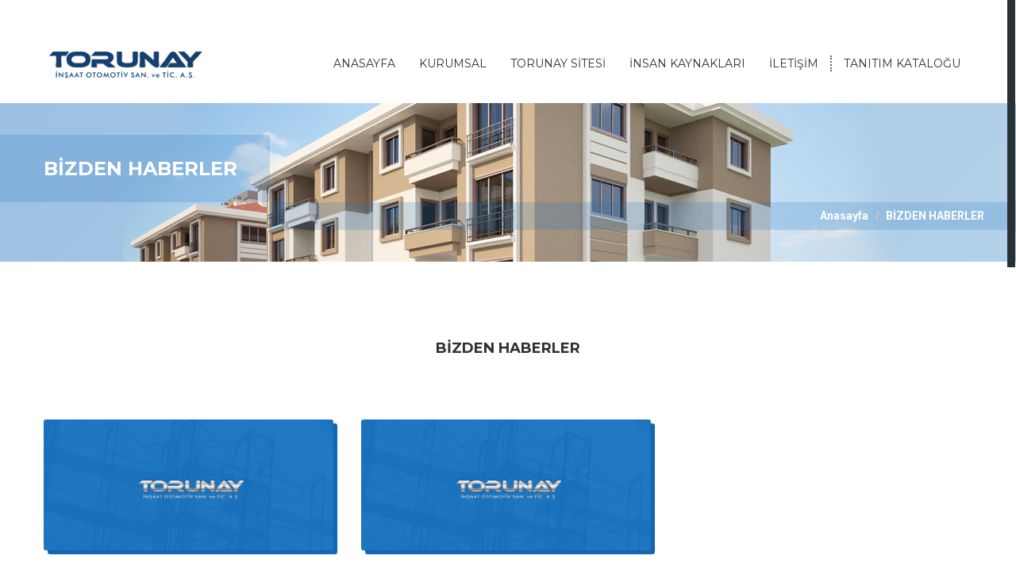

--- FILE ---
content_type: text/html
request_url: http://www.torunay.com/digerleri.asp?q=336
body_size: 15775
content:


<!DOCTYPE html>
<html lang="en">
<head>
	<meta http-equiv="Content-Type" content="text/html; charset=windows-1254" />
	<meta http-equiv="Content-Type" content="text/html; charset=iso-8859-9" />
	<meta http-equiv="Content-Language" content="tr" />

	<!-- Bu html dosyası torunayinsaat.com için Serbay Interactive Reklam Ajansı tarafından yazılmıştır. -->
	<!-- Özkan Gözütok / 29.05.2015 -->

	<!-- Web sitesi yazılım ve alt yapı çalışmaları. -->
	<!-- Özkan Gözütok -->

	<title>BİZDEN HABERLER - Torunay İnşaat</title>
	<meta name="description" content="BİZDEN HABERLER - Torunay İnşaat">
	<meta name="keywords" content="Torunay İnşaat">
	
	<meta name="copyright" content="Copyright 2015 TORUNAY İNŞAAT" />
	<meta name="date-creation-yyyy" content="2015" />
	<meta name="robots" content="index,follow" />
	<meta name="rating" content="General" />
	<meta name="expires" content="no" />
	<meta name="language" content="turkish, TR" />
	<meta name="distribution" content="Global" />
	<meta name="googlebot" content="NOODP" />
	<meta name="revisit-after" content="15 Day" />
	<meta property="og:title" content="BİZDEN HABERLER - Torunay İnşaat" />
	<meta property="og:description" content="BİZDEN HABERLER - Torunay İnşaat" />
    <meta property="og:url" content="http://www.torunay.com/digerleri.asp&q=336"/>
	<meta property="og:image" content="http://www.torunay.com/images/y1.png" />
	<meta property="og:type" content="article" />
	<meta property="og:site_name" content="TORUNAY İNŞAAT" />
	<meta property="og:locale" content="tr_TR" />
	<meta http-equiv="pragma" content="no-cache" />
	
	<!-- analytics-->
	<script>
  (function(i,s,o,g,r,a,m){i['GoogleAnalyticsObject']=r;i[r]=i[r]||function(){
  (i[r].q=i[r].q||[]).push(arguments)},i[r].l=1*new Date();a=s.createElement(o),
  m=s.getElementsByTagName(o)[0];a.async=1;a.src=g;m.parentNode.insertBefore(a,m)
  })(window,document,'script','//www.google-analytics.com/analytics.js','ga');

  ga('create', 'UA-20172291-36', 'auto');
  ga('send', 'pageview');

</script>
	<!-- analytics-->
	
	<!--					Serbay Interactive, http://www.serbay.net, © Copyright 2015						-->
	
	<link rel="manifest" href="http://www.torunay.com/favicon.ico">

	<link rel="stylesheet" href="http://www.torunay.com/css/bootstrap.min.css">
	<link rel="stylesheet" href="http://www.torunay.com/css/bootstrap-theme.min.css">
	<link rel="stylesheet" href="http://www.torunay.com/css/font-awesome.min.css">
	<link rel="stylesheet" href="http://www.torunay.com/vendors/owl.carousel/css/owl.carousel.css">    

	<link rel="stylesheet" type="text/css" href="http://www.torunay.com/vendors/lightbox/css/lightbox.css" media="screen" />
	<link rel="stylesheet" type="text/css" href="http://www.torunay.com/vendors/flexslider/flexslider.css" media="screen" />

	<link href='http://fonts.googleapis.com/css?family=Montserrat:400,700&subset=latin,latin-ext' rel='stylesheet' type='text/css'>
	<link href='http://fonts.googleapis.com/css?family=Lato:100,300,400,700,900,100italic,300italic,400italic,700italic,900italic|Roboto:400,100,100italic,300,300italic,400italic,500,500italic,700,700italic,900,900italic&subset=latin,latin-ext' rel='stylesheet' type='text/css'>

	<link rel="stylesheet" href="http://www.torunay.com/css/style.css">
	<link rel="stylesheet" href="http://www.torunay.com/css/responsive.css">

	<!--[if lt IE 9]>
	<script src="http://www.torunay.com/js/html5shiv.min.js"></script>
	<script src="http://www.torunay.com/js/respond.min.js"></script>
	<![endif]-->
	
	<script src="http://www.torunay.com/colorbox/js/jquery-1.9.1.js"></script>
	<link href="http://www.torunay.com/colorbox/colorbox.css" rel="stylesheet" type="text/css" />
	<script src="http://www.torunay.com/colorbox/js/jquery.colorbox.js"></script>
	<script type="text/javascript">
	$(function(){
		$("a.colorbox").colorbox({rel:'group1',width:"90%",height:"90%"});	
	});//function
	</script>
</head>
<body>
    <header class="row home2" style="z-index:999999;">
        <div class="bottomRow row m0">
            <div class="container">
                <div class="row">
                    <nav class="navbar navbar-default navbar-static-top m0">
                        <div class="container-fluid">
                            <div class="navbar-header">
                                <button type="button" class="navbar-toggle collapsed" data-toggle="collapse" data-target="#mainNav">
                                    <i class="fa fa-bars"></i>Menü
                                </button>
                                <a href="http://www.torunay.com" class="navbar-brand" title="Torunay İnşaat">
                                    <img src="http://www.torunay.com/images/logo.png" alt="Torunay İnşaat">
                                </a>
                            </div>
                            <div class="collapse navbar-collapse" id="mainNav">
                                <ul class="nav navbar-nav navbar-right m0">
                                    <li class="dropdown">
                                        <a href="http://www.torunay.com" title="Anasayfa">ANASAYFA</a>
                                    </li>
                                    <li class="dropdown">
                                        <a href="#" class="dropdown-toggle" data-toggle="dropdown" role="button" aria-expanded="false" title="Kurumsal">KURUMSAL</a>
                                        <ul class="dropdown-menu" role="menu">
											
												<li><a href="http://www.torunay.com/detay.asp?id=1980&m=1" title="HAKKIMIZDA">HAKKIMIZDA</a></li>
											
												<li><a href="http://www.torunay.com/detay.asp?id=1993&m=1" title="MİSYON & VİZYONUMUZ">MİSYON & VİZYONUMUZ</a></li>
											
                                        </ul>
                                    </li>
                                    <li class="dropdown">
                                        <a href="#" class="dropdown-toggle" data-toggle="dropdown" role="button" aria-expanded="false" title="Torunay Sitesi">TORUNAY SİTESİ</a>
                                        <ul class="dropdown-menu" role="menu">
											
												<li><a href="http://www.torunay.com/detay.asp?id=2000&m=2" title="PROJE HAKKINDA">PROJE HAKKINDA</a></li>
											
												<li><a href="http://www.torunay.com/detay.asp?id=2006&m=2" title="TEKNİK ÖZELLİKLERİ">TEKNİK ÖZELLİKLERİ</a></li>
											
												<li><a href="http://www.torunay.com/detay.asp?id=2001&m=2" title="KAT KROKİSİ">KAT KROKİSİ</a></li>
											
												<li><a href="http://www.torunay.com/detay.asp?id=2002&m=2" title="FOTO GALERİ">FOTO GALERİ</a></li>
											
												<li><a href="http://www.torunay.com/detay.asp?id=2003&m=2" title="HABERLER">HABERLER</a></li>
											
										</ul>
                                    </li>
                                    <li class="dropdown">
                                        <a href="#" class="dropdown-toggle" data-toggle="dropdown" role="button" aria-expanded="false" >İNSAN KAYNAKLARI</a>
                                        <ul class="dropdown-menu" role="menu">
											
												<li><a href="http://www.torunay.com/detay.asp?id=1997&m=3" title="BAŞVURU">BAŞVURU</a></li>
											
												<li><a href="http://www.torunay.com/detay.asp?id=1999&m=3" title="İNSAN KAYNAKLARI SÜRECİ">İNSAN KAYNAKLARI SÜRECİ</a></li>
											
                                        </ul>
                                    </li>
                                    <li class="dropdown"><a href="http://www.torunay.com/iletisim.asp" title="İletişim">İLETİŞİM</a></li>
									<li><a href="http://www.torunay.com/katalog" title="Tanıtım Kataloğu" target="_blank">TANITIM KATALOĞU</a></li>
                                </ul> 
                            </div>
                        </div>
                    </nav>
                </div>
            </div>
        </div>        
    </header>
    <section id="pageCover" class="row">
        <div class="container">
            <div class="row">
                <h3>BİZDEN HABERLER</h3>
                <div class="pageDirection row m0">
                    <ol class="breadcrumb fright m0">
                        <li><a href="http://www.torunay.com" title="Anasayfa">Anasayfa</a></li>
                        <li class="active">BİZDEN HABERLER</li>
                    </ol>
                </div>
            </div>
        </div>
    </section>
    
    <section id="blogs" class="row contentRowPad">
        <div class="container">            
            <div class="row sectionTitle">
                <h4>BİZDEN HABERLER</h4>
            </div>
            <div class="row" id="servicesBlocks">
				
				<article class="col-sm-4 blog">
				<div class="row m0">
					<div class="post_thumbnail_row row m0">
						<a href="http://www.torunay.com/detay.asp?id=2004&m=" title="Torunay Sitesi">
							<img src="http://www.torunay.com/images/y3.png" alt="Torunay Sitesi" class="post_thumbnail">
							<div class="post_thumbnail_bg"></div>
						</a>
					</div>
					<h5 class="blog_title"><a href="http://www.torunay.com/detay.asp?id=2004&m=" title="Torunay Sitesi">Torunay Sitesi</a></h5>
					<p style="height:90px;">Torunay Sitesi</p>
				</div>
				</article>
				
				<article class="col-sm-4 blog">
				<div class="row m0">
					<div class="post_thumbnail_row row m0">
						<a href="http://www.torunay.com/detay.asp?id=2005&m=" title="Torunay Sitesi">
							<img src="http://www.torunay.com/images/y3.png" alt="Torunay Sitesi" class="post_thumbnail">
							<div class="post_thumbnail_bg"></div>
						</a>
					</div>
					<h5 class="blog_title"><a href="http://www.torunay.com/detay.asp?id=2005&m=" title="Torunay Sitesi">Torunay Sitesi</a></h5>
					<p style="height:90px;">Torunay Sitesi</p>
				</div>
				</article>
				
			</div>
		</div>
	</section>

<section id="topFooter" class="row contentRowPad topFooter2">
        <div class="container">
            <div class="row footer_widgetRow">
                <div class="col-sm-3 footer_widget">
                    <div class="row m0">
                        <h4 class="widgetHeading"><img src="images/logo-g.png" alt="Torunay İnşaat"></h4>
                        <p>
							Geniş daireleri, özel konumu, fiyatı ve sunduğu imkanlarıyla yapı teknolojisinin en kaliteli ayrıntılarının buluştuğu ‘TORUNAY SİTESİ’ size her alanda kazandıracak bir projedir.
						</p>
                    </div>
                </div>
                <div class="col-sm-3 footer_widget">
                    <div class="row m0">
                        <h4 class="widgetHeading"><span></span> İletişim Bilgilerimiz</h4>
                        <address>
							Cedidiye Mh. Celal Kasapoğlu Cd.No:27/A<br>DÜZCE<br>
							Tel: 0380 523 70 01  - Fax: 0380 523 70 05<br>info@torunayinsaat.com
                        </address>
                    </div>
                </div>
                <div class="col-sm-3 footer_widget">
                    <div class="row m0">
                        <h4 class="widgetHeading"><span></span> Menü</h4>
                        <ul class="list-unstyled list-menu">
                            <li><a href="http://www.torunay.com" title="Anasayfa">Anasayfa</a></li>
                            <li><a href="http://www.torunay.com/digerleri.asp?q=51&m=1" title="Kurumsal">Kurumsal</a></li>
                            <li><a href="http://www.torunay.com/digerleri.asp?q=338&m=2" title="Torunay Sitesi">Torunay Sitesi</a></li>
                            <li><a href="http://www.torunay.com/digerleri.asp?q=342&m=3" title="İnsan Kaynakları">İnsan Kaynakları</a></li>
							<li><a href="http://www.torunay.com/katalog" title="Tanıtım Kataloğu" target="_blank">Tanıtım Kataloğu</a></li>
                            <li><a href="http://www.torunay.com/iletisim.asp" title="İletişim">İletişim</a></li>
                        </ul>
                    </div>
                </div>
                <div class="col-sm-3 footer_widget">
                    <div class="row m0">
                        <h4 class="widgetHeading"><span></span> Siteden Görüntüler</h4>
                        <ul class="nav nav-pills">
							
								<li><a href="http://www.torunay.com/resim/upload/54ek.jpg" title="Torunay Sitesi" class="colorbox"><img src="http://www.torunay.com/resim/upload/54ek.jpg" alt="Torunay Sitesi"></a></li>
							
								<li><a href="http://www.torunay.com/resim/upload/55fk.jpg" title="Torunay Sitesi" class="colorbox"><img src="http://www.torunay.com/resim/upload/55fk.jpg" alt="Torunay Sitesi"></a></li>
							
								<li><a href="http://www.torunay.com/resim/upload/55ak.jpg" title="Torunay Sitesi" class="colorbox"><img src="http://www.torunay.com/resim/upload/55ak.jpg" alt="Torunay Sitesi"></a></li>
							
								<li><a href="http://www.torunay.com/resim/upload/54fk.jpg" title="Torunay Sitesi" class="colorbox"><img src="http://www.torunay.com/resim/upload/54fk.jpg" alt="Torunay Sitesi"></a></li>
							
								<li><a href="http://www.torunay.com/resim/upload/55ck.jpg" title="Torunay Sitesi" class="colorbox"><img src="http://www.torunay.com/resim/upload/55ck.jpg" alt="Torunay Sitesi"></a></li>
							
								<li><a href="http://www.torunay.com/resim/upload/55ek.jpg" title="Torunay Sitesi" class="colorbox"><img src="http://www.torunay.com/resim/upload/55ek.jpg" alt="Torunay Sitesi"></a></li>
							
								<li><a href="http://www.torunay.com/resim/upload/54ak.png" title="Torunay Sitesi" class="colorbox"><img src="http://www.torunay.com/resim/upload/54ak.png" alt="Torunay Sitesi"></a></li>
							
								<li><a href="http://www.torunay.com/resim/upload/55dk.jpg" title="Torunay Sitesi" class="colorbox"><img src="http://www.torunay.com/resim/upload/55dk.jpg" alt="Torunay Sitesi"></a></li>
							
                        </ul>
                    </div>
                </div>
            </div>
        </div>
    </section>
    
    <footer class="row">
        <div class="container">
            <div class="row">
                <ul class="list-inlin">
                    <li><a href="http://www.facebook.com" title="Facebook" target="_blank"><i class="fa fa-facebook"></i></a></li>
                    <li><a href="http://www.twitter.com" title="Twitter" target="_blank"><i class="fa fa-twitter"></i></a></li>
                    <li><a href="http://www.google.com" title="Google+" target="_blank"><i class="fa fa-google-plus"></i></a></li>
                </ul>
                <p>2015 Torunay İnşaat. Reklam Ajansı : <a href="http://www.serbay.net" title="Serbay Interactive" target="_blank">Serbay Interactive</a></p>
            </div>
        </div>
    </footer>
   
    <script src="https://maps.googleapis.com/maps/api/js"></script>
    <script src="http://www.torunay.com/js/bootstrap.min.js"></script>
    <script src="http://www.torunay.com/vendors/nicescroll/jquery.nicescroll.js"></script>
    <script src="http://www.torunay.com/vendors/lightbox/js/lightbox.min.js"></script>
    <script src="http://www.torunay.com/vendors/waypoints/waypoints.min.js"></script>
    <script src="http://www.torunay.com/vendors/counterup/jquery.counterup.min.js"></script>
    <script src="http://www.torunay.com/vendors/owl.carousel/js/owl.carousel.min.js"></script>
    <script src="http://www.torunay.com/vendors/isotope/isotope-custom.js"></script>
    <script src="http://www.torunay.com/vendors/flexslider/jquery.flexslider-min.js"></script>
    <script src="http://www.torunay.com/js/architectura.js"></script>
	
	
</body>
</html>

--- FILE ---
content_type: text/css
request_url: http://www.torunay.com/css/style.css
body_size: 40891
content:
/* Bu css dosyasÄ± torunayinsaat.com iÃ§in Serbay Interactive Reklam AjansÄ± tarafÄ±ndan yazÄ±lmÄ±ÅŸtÄ±r. 
   Ã–zkan GÃ¶zÃ¼tok / 29.05.2015 
*/

.m0 {
  margin: 0;
}
.p0 {
  padding: 0;
}
@media (min-width: 1200px) {
  .container {
    width: 1200px;
  }
}
body {
  position: relative;
}
/*Floating*/
.fleft {
  float: left;
}
.fright {
  float: right;
}
/*Section Fix*/
section.row,
header.row,
footer.row {
  margin: 0;
  position: relative;
}
/*Ancore*/
a,
.btn,
button {
  outline: none;
  -webkit-transition: all 300ms ease-in-out 0s;
  transition: all 300ms ease-in-out 0s;
}
a:focus,
.btn:focus,
button:focus,
a:hover,
.btn:hover,
button:hover {
  outline: none;
  text-decoration: none;
  -webkit-transition: all 300ms ease-in-out 0s;
  transition: all 300ms ease-in-out 0s;
}
/*Section Padding*/
.contentRowPad {
  padding: 100px 0;
}
.contentRowPad.pb0 {
  padding-bottom: 0;
}
/*Section Title*/
.sectionTitle {
  color: #303030;
  text-align: center;
  max-width: 770px;
  margin: 0 auto 50px;
}
.sectionTitle h4 {
  margin-top: 0;
  margin-bottom: 15px;
  font-family: 'Montserrat', sans-serif;
  font-weight: bold;
  text-transform: uppercase;
}
.sectionTitle p {
  line-height: 24px;
  font-family: 'Lato', sans-serif;
  font-style: italic;
  margin: 0;
}
/*----------------------------------------------------------------*/
header .topRow {
  font-size: 12px;
  font-family: 'Montserrat', sans-serif;
  font-weight: 600;
  color: #676767;
  line-height: 50px;
  background: #303030;
}
header .topRow .fright .fleft + .fleft {
  margin-left: 25px;
}
header .searchFormRow {
  background: #303030;
  border-top: 1px solid #000000;
}
header .searchFormRow form .input-group .form-control {
  border-radius: 0;
  line-height: 80px;
  height: 80px;
  background: none;
  border-color: transparent;
  font-size: 30px;
  font-family: 'Lato', sans-serif;
  font-weight: 300;
  padding: 0 15px;
  color: #fff;
}
header .searchFormRow form .input-group .form-control:focus {
  -webkit-box-shadow: none;
  box-shadow: none;
  background: rgba(103, 103, 103, 0.2);
}
header .searchFormRow form .input-group .form-control:focus + .input-group-addon {
  background: rgba(103, 103, 103, 0.2);
}
header .searchFormRow form .input-group .form-control::-moz-placeholder,
header .searchFormRow form .input-group .form-control:-ms-input-placeholder,
header .searchFormRow form .input-group .form-control::-webkit-input-placeholder {
  color: #FFF;
  opacity: 1;
}
header .searchFormRow form .input-group .input-group-addon {
  border-radius: 0;
  border-color: transparent;
  background: none;
  font-size: 30px;
  padding: 0 15px;
  color: #fff;
  line-height: 80px;
  border: none;
}
header .bottomRow .navbar {
  border: none;
  background: none;
  -webkit-box-shadow: none;
  box-shadow: none;
}
header .bottomRow .navbar .navbar-header .navbar-brand {
  line-height: 100px;
  height: 100px;
  padding: 0 15px;
  display: block;
}
header .bottomRow .navbar .navbar-header .navbar-brand img {
  display: inline-block;
  max-width: 100%;
}
header .bottomRow .navbar #mainNav .nav li a {
  padding: 0 15px;
  line-height: 100px;
  text-transform: uppercase;
  font-family: 'Montserrat', sans-serif;
  font-weight: 500;
  color: #303030;
}
header .bottomRow .navbar #mainNav .nav li a:hover {
  background: none;
  -webkit-box-shadow: none;
  box-shadow: none;
  color: #1366b2;
}
header .bottomRow .navbar #mainNav .nav li a:focus {
  background: none;
  -webkit-box-shadow: none;
  box-shadow: none;
}
header .bottomRow .navbar #mainNav .nav li.active a {
  background: none;
  -webkit-box-shadow: none;
  box-shadow: none;
  color: #1366b2;
  position: relative;
}
header .bottomRow .navbar #mainNav .nav li.active a:after {
  width: 4px;
  height: 4px;
  content: '';
  background: #1366b2;
  display: block;
  position: absolute;
  top: 65px;
  left: -webkit-calc(50% - 2px);
  left: calc(50% - 2px);
  border-radius: 100%;
}
header .bottomRow .navbar #mainNav .nav li.open a {
  color: #1366b2;
}
header .bottomRow .navbar #mainNav .nav li.open a:after {
  display: none;
}
header .bottomRow .navbar #mainNav .nav li.dropdown a,
header .bottomRow .navbar #mainNav .nav li.open a {
  background: none;
  -webkit-box-shadow: none;
  box-shadow: none;
}
header .bottomRow .navbar #mainNav .nav li.dropdown .dropdown-menu,
header .bottomRow .navbar #mainNav .nav li.open .dropdown-menu {
  border-radius: 0;
}
header .bottomRow .navbar #mainNav .nav li.dropdown .dropdown-menu li + li,
header .bottomRow .navbar #mainNav .nav li.open .dropdown-menu li + li {
  border-top: 1px solid rgba(48, 48, 48, 0.1);
}
header .bottomRow .navbar #mainNav .nav li.dropdown .dropdown-menu li a,
header .bottomRow .navbar #mainNav .nav li.open .dropdown-menu li a {
  line-height: 40px;
  font-family: 'Roboto', sans-serif;
  font-weight: 300;
  color: #303030;
}
header .bottomRow .navbar #mainNav .nav li.dropdown .dropdown-menu li a:after,
header .bottomRow .navbar #mainNav .nav li.open .dropdown-menu li a:after {
  display: none;
}
header .bottomRow .navbar #mainNav .nav > li:last-child {
  padding: 40px 0;
}
header .bottomRow .navbar #mainNav .nav > li:last-child a {
  border-left: 2px dotted #676767;
  line-height: 20px;
}
header .bottomRow .navbar #mainNav .nav > li:last-child a:focus {
  color: #303030;
}
header .bottomRow .navbar #mainNav .nav > li:last-child a.open {
  color: #1366b2;
}
header.home2 {
  margin-top: 30px;
}
header.home2 .container {
  border-radius: 3px;
  background: #fff;
}
header.home2 .searchFormRow {
  position: absolute;
  padding: 0;
  border: none;
  width: 100%;
  background: none;
}
header.home2 .searchFormRow .container {
  background: #303030;
  padding: 0;
}
/*----------------------------------------------------------------*/
#topFooter {
  background: #303030;
  padding-bottom: 0;
}
#topFooter:after {
  content: '';
  width: 100%;
  position: absolute;
  bottom: 0;
  height: 60px;
  background: #2d2d2d;
  z-index: 0;
}
#topFooter.topFooter2 {
  padding-bottom: 30px;
}
#topFooter.topFooter2:after {
  display: none;
}
.footer_widgetRow {
  position: relative;
  z-index: 2;
}
.footer_widget {
  min-height: 188px;
  margin-bottom: 40px;
}
.footer_widget .widgetHeading {
  color: #fff;
  font-family: 'Montserrat', sans-serif;
  line-height: 28px;
  margin: 0 0 20px;
}
.footer_widget .widgetHeading img {
  margin-right: 15px;
}
.footer_widget .widgetHeading span {
  display: inline-block;
  width: 5px;
  height: 13px;
  margin-right: 10px;
  background: #1366b2;
}
.footer_widget p {
  color: #676767;
  font-family: 'Lato', sans-serif;
  font-weight: normal;
  line-height: 24px;
  margin: 0;
}
.footer_widget address {
  color: #676767;
  font-family: 'Lato', sans-serif;
  font-weight: normal;
  line-height: 30px;
}
.footer_widget .list-menu li a {
  color: #676767;
  font-family: 'Lato', sans-serif;
  font-weight: normal;
  line-height: 30px;
}
.footer_widget .list-menu li a:hover {
  color: #1366b2;
}
.footer_widget .nav {
  margin: 0 -5px;
}
.footer_widget .nav li {
  margin: 0 5px 10px;
}
.footer_widget .nav li a {
  padding: 0;
  width: 60px;
  height: 60px;
}
.footer_widget .nav li a img {
  width: 100%;
  border-radius: 3px;
}
.footer_widget .nav li a:hover {
  background: none;
}
.newsletterRow {
  background: url('../images/newsletterBg.jpg') no-repeat scroll center 0 #1366b2;
  padding: 35px 68px;
  border-radius: 3px;
  position: relative;
  z-index: 2;
}
.newsletterRow .form-inline .form-control {
  width: 700px;
  margin: 4px 30px 0;
  padding: 0 30px;
  line-height: 40px;
  height: 40px;
  background: rgba(48, 48, 48, 0.2);
  border: none;
  -webkit-box-shadow: none;
  box-shadow: none;
  font-family: 'Lato', sans-serif;
  font-style: italic;
  color: rgba(48, 48, 48, 0.7);
  border-radius: 3px;
  float: left;
}
.newsletterRow .form-inline .form-control::-moz-placeholder {
  color: rgba(48, 48, 48, 0.7);
  opacity: 1;
}
.newsletterRow .form-inline .form-control:-ms-input-placeholder {
  color: rgba(48, 48, 48, 0.7);
  opacity: 1;
}
.newsletterRow .form-inline .form-control::-webkit-input-placeholder {
  color: rgba(48, 48, 48, 0.7);
  opacity: 1;
}
.newsletterRow .form-inline button {
  padding: 0;
  background: none;
  border-radius: 3px;
  border: 2px solid  #000;
  line-height: 36px;
  text-transform: uppercase;
  font-family: 'Montserrat', sans-serif;
  font-weight: bold;
  color: #303030;
  padding: 0 22px;
  margin-top: 4px;
}
footer {
  background: #2d2d2d;
  padding: 50px 0 40px;
  text-align: center;
}
footer ul {
  margin: 0 0 15px;
  padding: 0;
}
footer ul li {
  display: inline-block;
  padding: 0 5px;
}
footer ul li a {
  width: 30px;
  line-height: 30px;
  border-radius: 10px;
  background: #282828;
  color: #1366b2;
  display: block;
}
footer ul li a:hover {
  color: #282828;
  background: #1366b2;
}
footer p {
  font-family: 'Lato', sans-serif;
  font-weight: bold;
  color: #676767;
  margin: 0;
}
/*----------------------------------------------------------------*/
#heroBox {
  height: 610px;
  background: url('../images/slide.jpg') no-repeat scroll center 0;
  text-align: center;
  color: #fff;
  padding-top: 220px;
  text-transform: uppercase;
}
#heroBox h5 {
  font-family: 'Montserrat', sans-serif;
  margin: 0;
}
#heroBox h2 {
  font-family: 'Montserrat', sans-serif;
  font-size: 48px;
  margin: 0;
  line-height: 70px;
}
#heroBox h4 {
  font-family: 'Lato', sans-serif;
  margin: 0;
  text-transform: none;
}
#heroBox a {
  display: inline-block;
  line-height: 40px;
  padding: 0 37px;
  background: #1366b2;
  color: #fff;
  border-radius: 3px;
  margin-top: 40px;
  font-family: 'Montserrat', sans-serif;
}
#heroBox.home2 {
  background: url('../images/home2hero.jpg') no-repeat scroll center 0;
  position: relative;
  top: -130px;
  margin-bottom: -320px;
  height: 910px;
}
/*----------------------------------------------------------------*/
#banner {
  text-transform: uppercase;
  padding: 55px 0;
  background: #1366b2;
}
#banner h4 {
  font-family: 'Montserrat', sans-serif;
  color: #303030;
  float: left;
  line-height: 39px;
  margin: 0;
}
#banner a {
  float: right;
  display: block;
  line-height: 35px;
  padding: 0 22px;
  border: 2px solid #303030;
  color: #303030;
  font-family: 'Montserrat', sans-serif;
  border-radius: 3px;
}
#banner2 {
  text-transform: uppercase;
  padding: 73px 0;
  background: #1366b2;
}
#banner2 h5 {
  font-family: 'Montserrat', sans-serif;
  color: #fff;
  line-height: 1.4;
  text-transform: uppercase;
  margin: 0;
}
#banner2 h4 {
  font-family: 'Montserrat', sans-serif;
  color: #fff;
  line-height: 1.4;
  margin: 0;
}
#banner2 a {
  float: right;
  display: block;
  line-height: 35px;
  padding: 0 22px;
  border: 2px solid #fff;
  color: #fff;
  font-family: 'Montserrat', sans-serif;
  border-radius: 3px;
}
/*----------------------------------------------------------------*/
#blogs.homeBlogArea {
  padding: 85px 0;
}
#blogs .blog {
  margin: 15px 0;
  cursor: crosshair;
}
#blogs .blog .blog_title {
  line-height: 1.5;
  font-family: 'Montserrat', sans-serif;
  text-transform: uppercase;
  margin: 30px 0 15px;
}
#blogs .blog .blog_title a {
  color: #303030;
  display: inline-block;
}
#blogs .blog .postMeta {
  font-family: 'Lato', sans-serif;
  font-style: italic;
  line-height: 1;
  margin: 20px 0;
  color: rgba(48, 48, 48, 0.5);
}
#blogs .blog .postMeta i {
  margin-right: 10px;
}
#blogs .blog .postMeta a {
  color: rgba(48, 48, 48, 0.5);
}
#blogs .blog .postMeta .fleft {
  margin-right: 40px;
}
#blogs .blog p {
  font-family: 'Lato', sans-serif;
  line-height: 24px;
  font-weight: 400;
  color: #303030;
}
#blogs .blog a.read_more {
  text-transform: uppercase;
  color: #1366b2;
  display: inline-block;
  line-height: 14px;
}
#blogs .blog a.read_more i {
  margin-right: 0;
  width: 0;
  overflow: hidden;
  float: left;
  -webkit-transition: all 300ms ease-in-out 0s;
  transition: all 300ms ease-in-out 0s;
}
#blogs .blog:hover .blog_title a {
  color: #1366b2;
}
#blogs .blog:hover a.read_more i {
  margin-right: 5px;
  width: auto;
}
#blogs .blog.blog_page {
  margin: 0;
}
#blogs .blog.blog_page + .blog {
  margin-top: 90px;
}
#blogs .blog.blog_page .blog_title {
  text-transform: none;
  margin: 20px 0 5px;
}
#blogs .blog.blog_page .postMeta {
  margin: 0;
  font-style: normal;
}
#blogs .blog.blog_page p {
  margin: 20px 0;
}
#blogs .blog.blog_page a.read_more i {
  margin-right: 5px;
  width: auto;
}
#blogs .blog.blog_page .post_thumbnail_row .post_thumbnail {
  width: -webkit-calc(100% - 10px);
  width: calc(100% - 10px);
}
#blogs .blog.blog_page .post_thumbnail_row .post_thumbnail_bg {
  width: -webkit-calc(100% - 10px);
  width: calc(100% - 10px);
  top: 10px;
  left: 10px;
}
#blogs .blog.blog_page .post_thumbnail_row i {
  bottom: -10px;
}
#blogs .blog.blog_page.single_blog .contents {
  padding: 30px;
}
#blogs .blog.blog_page.single_blog .contents .blog_title {
  text-transform: uppercase;
}
#blogs .blog.blog_page.single_blog .contents .postMeta {
  font-style: italic;
}
#blogs .blog.blog_page.single_blog .contents .postMeta a {
  color: #1366b2;
}
#blogs .blog.blog_page.single_blog .contents p {
  margin: 30px 0;
  color: #000;
}
#blogs .blog.blog_page.single_blog .contents blockquote {
  border-left-color: #1366b2;
  font-family: 'Lato', sans-serif;
  font-style: italic;
  line-height: 24px;
  font-weight: 400;
  color: #acacac;
}
#blogs .blog.blog_page.single_blog .contents .list {
  list-style: none;
  padding: 0 0 0 70px;
  margin: 0;
}
#blogs .blog.blog_page.single_blog .contents .list li {
  font-family: 'Lato', sans-serif;
  line-height: 36px;
  color: #000;
  font-weight: 400;
}
#blogs .blog.blog_page.single_blog .contents .list li:before {
  content: "â– ";
  color: #1366b2;
  margin-right: 10px;
}
#blogs.home2 {
  background: url('../images/blog/blog-bg.jpg') no-repeat scroll center rgba(31, 39, 49, 0.95);
  padding: 85px 0;
}
#blogs.home2 .blog_title a {
  color: #fff;
}
#blogs.home2 p {
  color: #fff;
}
.post_thumbnail_row {
  position: relative;
}
.post_thumbnail_row .post_thumbnail {
  width: -webkit-calc(100% - 5px);
  width: calc(100% - 5px);
  z-index: 2;
  position: relative;
  border-radius: 3px;
}
.post_thumbnail_row .post_thumbnail_bg {
  position: absolute;
  width: -webkit-calc(100% - 5px);
  width: calc(100% - 5px);
  height: 100%;
  top: 5px;
  left: 5px;
  background: #1366b2;
  border-radius: 3px;
  -webkit-transition: all 300ms ease-in-out 0s;
  transition: all 300ms ease-in-out 0s;
}
.post_thumbnail_row i {
  position: absolute;
  right: 0;
  bottom: -5px;
  z-index: 4;
  border-radius: 3px;
  background: #1366b2;
  color: #fff;
  font-size: 48px;
  line-height: 100px;
  width: 100px;
  text-align: center;
  -webkit-transition: all 300ms ease-in-out 0s;
  transition: all 300ms ease-in-out 0s;
}
.post_thumbnail_row:hover .post_thumbnail_bg {
  background: #fff;
}
.post_thumbnail_row:hover i {
  color: #1366b2;
  background: #fff;
}
#featureBlog {
  background: url('../images/blog/fetured-bg.jpg') no-repeat scroll center 0 #272f38;
}
#featureBlog .container {
  padding: 0 85px;
}
.featureBlog {
  cursor: crosshair;
}
.featureBlog .media-left {
  width: 425px;
}
.featureBlog .media-left .post_thumbnail_row {
  padding: 0;
}
.featureBlog .media-left .post_thumbnail_row .post_thumbnail {
  width: auto;
  max-width: 100%;
}
.featureBlog .media-left .post_thumbnail_row .post_thumbnail_bg {
  width: 100%;
  height: 100%;
  top: 10px;
  left: 10px;
}
.featureBlog .media-left .post_thumbnail_row i {
  right: -10px;
  bottom: -10px;
}
.featureBlog .media-body {
  padding-left: 110px;
  padding-top: 40px;
}
.featureBlog .media-body .featureCount {
  color: rgba(255, 255, 255, 0.1);
  font-size: 60px;
  line-height: 1;
  margin: 0;
  font-family: 'Montserrat', sans-serif;
  font-weight: bold;
  text-transform: uppercase;
}
.featureBlog .media-body .featureCount span {
  float: right;
}
.featureBlog .media-body .blog_title {
  margin: 25px 0 0;
}
.featureBlog .media-body .blog_title a {
  line-height: 50px;
  font-family: 'Montserrat', sans-serif;
  text-transform: uppercase;
  color: #fff;
}
.featureBlog .media-body p {
  color: #fff;
  line-height: 24px;
  font-family: 'Lato', sans-serif;
  margin-bottom: 45px;
}
.featureBlog .media-body .moreDetail {
  font-family: 'Montserrat', sans-serif;
  font-weight: bold;
  color: rgba(255, 255, 255, 0.2);
  text-transform: uppercase;
  line-height: 40px;
  padding: 0 25px;
  display: inline-block;
  border: 2px solid rgba(255, 255, 255, 0.2);
  border-radius: 3px;
}
.featureBlog .media-body .moreDetail:hover {
  color: #FFF;
  border: 2px solid #FFF;
}
.featureBlog:hover .post_thumbnail_row .post_thumbnail_bg {
  background: #fff;
}
.featureBlog:hover .post_thumbnail_row i {
  color: #1366b2;
  background: #fff;
}
.viewAllBlog {
  font-family: 'Montserrat', sans-serif;
  font-weight: bold;
  color: rgba(48, 48, 48, 0.5);
}
.viewAllBlog i {
  margin-right: 10px;
}
.youMightLike {
  padding: 80px 30px;
}
.youMightLike h4 {
  text-transform: uppercase;
  font-family: 'Montserrat', sans-serif;
  font-weight: bold;
  color: #000;
  margin-top: 0;
  margin-bottom: 30px;
  font-size: 16px;
}
.youMightLike .youMightLikeBlog img {
  width: 100%;
}
.youMightLike .youMightLikeBlog h6 {
  margin-top: 10px;
  margin-bottom: 5px;
  color: #000;
  font-family: 'Montserrat', sans-serif;
  font-weight: bold;
  text-transform: uppercase;
}
.youMightLike .youMightLikeBlog .meta {
  font-size: 12px;
  font-family: 'Roboto', sans-serif;
  color: #acacac;
  font-style: italic;
}
/*----------------------------------------------------------------*/
.whyChooseRow {
  padding-top: 50px;
}
.whyChoose {
  margin-top: 50px;
  color: #303030;
}
.whyChoose h4 {
  margin-top: 0;
  margin-bottom: 15px;
  font-family: 'Roboto', sans-serif;
  font-weight: bold;
}
.whyChoose h4 i {
  color: #1366b2;
  margin-right: 15px;
  margin-left: 0;
}
.whyChoose p {
  line-height: 24px;
  font-family: 'Lato', sans-serif;
  margin-bottom: 0;
  font-weight: 400;
}
/*----------------------------------------------------------------*/
#workWithUs {
  background: url('../images/workWithUs.jpg') no-repeat scroll center 0 #272f38;
}
.workWithUs h4 {
  font-family: 'Montserrat', sans-serif;
  font-weight: bold;
  color: #fff;
  margin-top: 45px;
  margin-bottom: 20px;
  text-transform: uppercase;
}
.workWithUs h2 {
  font-family: 'Montserrat', sans-serif;
  font-weight: bold;
  font-size: 36px;
  color: #fff;
  margin: 0;
  line-height: 48px;
}
.workWithUs a {
  font-family: 'Montserrat', sans-serif;
  font-weight: bold;
  color: #fff;
  margin-top: 30px;
  margin-bottom: 50px;
  border-radius: 3px;
  display: inline-block;
  line-height: 40px;
  padding: 0 45px;
  background: #1366b2;
  text-transform: uppercase;
}
.workWithUs a:hover {
  color: #1366b2;
  background: #fff;
}
/*----------------------------------------------------------------*/
#whoInCharge {
  padding-bottom: 0;
}
.teamSection {
  position: relative;
}
.team_member {
  height: 455px;
  position: relative;
  cursor: crosshair;
}
.team_member .row .image {
  text-align: center;
  margin: 0;
  z-index: 2;
  position: relative;
}
.team_member .row .memberIntro {
  position: absolute;
  width: 0;
  height: 100%;
  background: #1366b2;
  top: 0;
  right: 45%;
  border-radius: 3px 3px 0 0;
  z-index: 1;
  white-space: nowrap;
  overflow: hidden;
  -webkit-transition: all 300ms ease-in-out 0s;
  transition: all 300ms ease-in-out 0s;
}
.team_member .row .memberIntro h3,
.team_member .row .memberIntro h5 {
  font-family: 'Montserrat', sans-serif;
  color: #303030;
  margin: 0;
  -webkit-transform: rotate(-90deg);
  -ms-transform: rotate(-90deg);
  transform: rotate(-90deg);
  position: absolute;
  bottom: 95px;
  right: -200px;
  line-height: 1.2;
  -webkit-transition: all 300ms ease-in-out 0s;
  transition: all 300ms ease-in-out 0s;
}
.team_member .row .memberIntro h3 {
  font-weight: bold;
}
.team_member .row .memberIntro h5 {
  bottom: 75px;
}
.team_member .row:hover .memberIntro {
  width: 45%;
  right: 0;
}
.team_member .row:hover .memberIntro h3,
.team_member .row:hover .memberIntro h5 {
  right: -30px;
}
/*----------------------------------------------------------------*/
.countersRow {
  padding: 50px 0;
  background: #f3f3f3;
}
.countersRow .counterCol {
  text-align: center;
  font-family: 'Montserrat', sans-serif;
  color: #303030;
  border-right: 1px solid  #e5e5e5;
  padding: 35px 15px 45px;
}
.countersRow .counterCol:last-child {
  border-right: 0;
}
.countersRow .counterCol .counter {
  display: block;
  font-weight: bold;
  font-size: 32px;
  line-height: 50px;
}
/*----------------------------------------------------------------*/
#testimonial {
  background: url('../images/testimonial/testimonail.jpg') no-repeat scroll center 0 #1366b2;
}
.testimonialSlide {
  background: none;
  border: none;
}
.testimonialSlide .slides .testimonial {
  text-align: center;
}
.testimonialSlide .slides .testimonial .testimonialText {
  font-family: 'Lato', sans-serif;
  font-size: 18px;
  line-height: 24px;
  font-style: italic;
  max-width: 630px;
  margin: 0 auto 40px;
  position: relative;
  color:#fff;
}
.testimonialSlide .slides .testimonial .testimonialText:before,
.testimonialSlide .slides .testimonial .testimonialText:after {
  display: inline-block;
  font: normal normal normal 14px/1 FontAwesome;
  font-size: inherit;
  text-rendering: auto;
  -webkit-font-smoothing: antialiased;
  -moz-osx-font-smoothing: grayscale;
  -webkit-transform: translate(0, 0);
  -ms-transform: translate(0, 0);
  transform: translate(0, 0);
  position: absolute;
  top: 20px;
  color:#fff;
  font-size: 48px;
}
.testimonialSlide .slides .testimonial .testimonialText:before {
  content: "\f10d";
  left: -145px;
}
.testimonialSlide .slides .testimonial .testimonialText:after {
  content: "\f10e";
  right: -145px;
}
.testimonialSlide .slides .testimonial .clientPhoto {
  width: 100px;
  height: 100px;
  border-radius: 100%;
  margin: 20px auto;
}
.testimonialSlide .slides .testimonial .clientPhoto img {
  border-radius: 100%;
  width: 100%;
}
.testimonialSlide .slides .testimonial h5 {
  font-family: 'Montserrat', sans-serif;
  margin-top: 5px;
  line-height: 1.2;
}
.testimonialSlide .slides .testimonial h5 span {
  font-family: 'Lato', sans-serif;
  display: block;
  color: rgba(48, 48, 48, 0.5);
  font-style: italic;
}
/*----------------------------------------------------------------*/
/*----------------------------------------------------------------*/
#partners {
  text-align: center;
  background: #f3f3f3;
  line-height: 1;
  padding: 50px 0;
}
#partners .col-sm-3 {
  padding: 40px 15px;
  border-right: 1px solid  #e5e5e5;
}
#partners .col-sm-3:last-child {
  border-right: 0;
}
#partners img {
  display: inline-block;
}
/*----------------------------------------------------------------*/
#pageCover {
  background: url('../images/pageCover.jpg') no-repeat scroll center 0;
  padding: 40px 0;
  position: relative;
}
#pageCover h3 {
  line-height: 85px;
  background: rgba(29, 111, 191, 0.2);
  width: 300px;
  padding-left: 15px;
  display: inline-block;
  margin: 0;
  font-family: 'Montserrat', sans-serif;
  font-weight: bold;
  color: #fff;
  text-transform: uppercase;
}
#pageCover h3:before {
  content: '';
  width: -webkit-calc(50% - 600px);
  width: calc(50% - 600px);
  height: 85px;
  background: rgba(29, 111, 191, 0.2);
  position: absolute;
  left: 0;
}
#pageCover .pageDirection {
  width: -webkit-calc(100% - 160px);
  width: calc(100% - 300px);
  margin-left: 300px;
  background: rgba(29, 111, 191, 0.2);
}
#pageCover .pageDirection:before {
  content: '';
  width: -webkit-calc(50% - 600px);
  width: calc(50% - 600px);
  height: 35px;
  background: rgba(29, 111, 191, 0.2);
  position: absolute;
  right: 0;
}
#pageCover .pageDirection .breadcrumb {
  background: none;
  padding: 0;
}
#pageCover .pageDirection .breadcrumb li {
  color: #fff;
  font-family: 'Roboto', sans-serif;
  font-weight: bold;
  line-height: 35px;
}
#pageCover .pageDirection .breadcrumb li a {
  color: #FFF;
  padding: 0;
}
/*----------------------------------------------------------------*/
.ourStory h4 {
  font-family: 'Montserrat', sans-serif;
  font-weight: bold;
  margin-top: 0;
  margin-bottom: 25px;
}
.ourStory .media .media-left {
  padding: 0;
}
.ourStory .media .media-left .post_thumbnail_row {
  width: 270px;
  padding: 0;
}
.ourStory .media .media-left .post_thumbnail_row .post_thumbnail {
  width: -webkit-calc(100% - 10px);
  width: calc(100% - 10px);
}
.ourStory .media .media-left .post_thumbnail_row .post_thumbnail_bg {
  width: -webkit-calc(100% - 10px);
  width: calc(100% - 10px);
  top: 10px;
  left: 10px;
}
.ourStory .media .media-body {
  padding-left: 25px;
  color: #acacac;
  font-family: 'Lato', sans-serif;
  line-height: 24px;
}
#ourStory .whyChoose {
  margin-top: 0;
  margin-bottom: 50px;
}
#ourStory .whyChoose:last-child {
  margin-bottom: 0;
}
/*----------------------------------------------------------------*/
#services_single:before {
  content: '';
  width: -webkit-calc(50% - 585px + 270px);
  width: calc(50% - 585px + 270px);
  height: 1200px;
  background: #f3f3f3;
  position: absolute;
  left: 0;
  top: 0;
  bottom: 0;
}
#services_single .container {
  position: relative;
}
#services_single .container .tab_menu {
  padding-top: 100px;
  padding-bottom: 100px;
}
#services_single .container .tab_menu .nav-tabs {
  border: none;
  background: #f3f3f3;
}
#services_single .container .tab_menu .nav-tabs li {
  width: 100%;
}
#services_single .container .tab_menu .nav-tabs li a {
  border-radius: 0;
  border: none;
  text-align: right;
  padding: 0 25px;
  line-height: 40px;
  color: #303030;
  display: inline-block;
  float: right;
  margin: 0;
}
#services_single .container .tab_menu .nav-tabs li.active {
  margin: 0;
}
#services_single .container .tab_menu .nav-tabs li.active a {
  color: #1366b2;
  background: #fff;
}
#services_single .container .tab_contents {
  padding-top: 100px;
  padding-bottom: 100px;
}
#services_single .container .tab_contents .pageCover {
  padding: 0 30px;
  background: url('../images/services/tab-cover.jpg') no-repeat scroll 0 0;
  border-radius: 3px;
}
#services_single .container .tab_contents .pageCover h3 {
  color: #fff;
  font-family: 'Montserrat', sans-serif;
  font-weight: bold;
  margin: 0;
  line-height: 60px;
}
#services_single .container .tab_contents .serviceTexts {
  margin-bottom: 60px;
}
#services_single .container .tab_contents .serviceTexts h4 {
  font-family: 'Lato', sans-serif;
  line-height: 1;
  color: #303030;
}
#services_single .container .tab_contents .serviceTexts p {
  font-family: 'Lato', sans-serif;
  line-height: 24px;
  color: #303030;
  margin: 30px 0;
}
/*----------------------------------------------------------------*/
.projectsDoneTitle {
  font-family: 'Montserrat', sans-serif;
  font-weight: bold;
  color: #303030;
  margin-top: 0;
}
.porjectTitle {
  font-family: 'Montserrat', sans-serif;
  font-weight: bold;
  color: #303030;
  margin-top: 25px;
  margin-bottom: 5px;
  cursor: pointer;
  -webkit-transition: all 300ms ease-in-out 0s;
  transition: all 300ms ease-in-out 0s;
}
.project_meta {
  font-family: 'Lato', sans-serif;
  color: rgba(48, 48, 48, 0.5);
}
.project_meta i {
  margin-right: 5px;
}
.project_meta .project_category {
  margin-right: 30px;
}
.project {
  cursor: crosshair;
  padding-top: 20px;
  padding-bottom: 20px;
}
.project .post_thumbnail_row i {
  line-height: 50px;
  width: 50px;
  font-size: 24px;
}
.project:hover .porjectTitle {
  color: #1366b2;
}
.project.col-sm-6 .post_thumbnail_row i {
  line-height: 100px;
  width: 100px;
  font-size: 48px;
}
.project.col-sm-4 .post_thumbnail_row i {
  line-height: 70px;
  width: 70px;
  font-size: 31px;
}
.filtersRow #filters {
  margin: 0 0 25px;
  padding: 0;
}
.filtersRow #filters li {
  font-family: 'Montserrat', sans-serif;
  font-weight: bold;
  padding: 0 10px;
  color: #fff;
}
.filtersRow #filters li.active {
  color: #fff;
}
#relatedProjects {
  background: #f3f3f3;
}
#relatedProjects .sectionTitle {
  margin-bottom: 20px;
}
/*----------------------------------------------------------------*/
.single-project .project-description .projectImages {
  position: relative;
  margin-bottom: 10px;
}
.single-project .project-description .projectImages .projectImgSlider {
  border: none;
  border-radius: 3px;
  position: relative;
  z-index: 2;
  overflow: hidden;
  width: -webkit-calc(100% - 10px);
  width: calc(100% - 10px);
}
.single-project .project-description .projectImages .projectImgSlider .flex-direction-nav:after {
  content: '';
  width: 4px;
  height: 90px;
  background: url('../images/projects/dots.png') no-repeat scroll center center #1366b2;
  position: absolute;
  bottom: 0;
  right: 90px;
  opacity: 1 !important;
  z-index: 100;
}
.single-project .project-description .projectImages .projectImgSlider .flex-direction-nav a {
  position: absolute;
  display: block;
  opacity: 1 !important;
  width: 90px;
  height: 90px;
  line-height: 90px;
  text-align: center;
  background: #1366b2;
  border-bottom-left-radius: 0;
  color: #303030;
  font-size: 48px;
  top: auto;
  bottom: 0;
  margin: 0;
}
.single-project .project-description .projectImages .projectImgSlider .flex-direction-nav a:before {
  display: none;
}
.single-project .project-description .projectImages .projectImgSlider .flex-direction-nav a.flex-prev {
  left: auto;
  right: 94px;
}
.single-project .project-description .projectImages .projectImgSlider .flex-direction-nav a.flex-next {
  right: 0;
}
.single-project .project-description .projectImages .thumbnail_bg {
  position: absolute;
  width: -webkit-calc(100% - 10px);
  width: calc(100% - 10px);
  height: 100%;
  z-index: 0;
  background: #1366b2;
  top: 10px;
  left: 10px;
  border-radius: 3px;
}
.single-project .project-description .description_row {
  color: #303030;
}
.single-project .project-description .description_row h4 {
  font-family: 'Montserrat', sans-serif;
  font-weight: bold;
  line-height: 1;
  margin: 30px 0 25px;
  text-transform: uppercase;
}
.single-project .project-description .description_row p {
  font-family: 'Lato', sans-serif;
  font-weight: normal;
  line-height: 24px;
  margin: 0;
}
.single-project .project_about h4 {
  font-family: 'Montserrat', sans-serif;
  font-weight: bold;
  line-height: 1;
  margin: 0 0 20px;
}
.single-project .project_about p {
  font-family: 'Lato', sans-serif;
  font-weight: 400;
  line-height: 24px;
  margin: 0;
}
.single-project .project_about dl {
  margin-bottom: 0;
}
.single-project .project_about dl dt {
  text-align: left;
  font-family: 'Lato', sans-serif;
  font-weight: 400;
  line-height: 30px;
  margin: 0;
}
.single-project .project_about dl dd {
  font-family: 'Lato', sans-serif;
  font-weight: 400;
  line-height: 30px;
  margin: 0;
  font-weight: bold;
}
.single-project .project_about .list-inline {
  padding: 0;
  margin: 0;
}
.single-project .project_about .list-inline li {
  padding: 0;
}
.single-project .project_about .list-inline li + li {
  margin-left: 16px;
}
.single-project .project_about .list-inline li a {
  font-size: 18px;
  color: #676767;
  line-height: 1;
}
.single-project .project_about .list-inline li a:hover {
  color: #303030;
}
.single-project .project_about .aboutRow {
  margin-bottom: 35px;
}
nav.single_project_nav .pager {
  padding: 20px 0 0;
  border-top: 1px solid #acacac;
  margin-top: 30px;
}
nav.single_project_nav .pager li a {
  font-size: 24px;
}
nav.single_project_nav .pager li a:hover {
  color: #303030;
}
/*----------------------------------------------------------------*/
.widget {
  margin-bottom: 40px;
}
.widget.latest_blogs .media {
  margin: 0;
}
.widget.latest_blogs .media + .media {
  margin-top: 20px;
}
.widget.latest_blogs .media .media-left {
  padding: 0;
  padding-right: 15px;
}
.widget.latest_blogs .media .media-left a {
  width: 70px;
  height: 70px;
  display: block;
}
.widget.latest_blogs .media .media-left a img {
  width: 100%;
}
.widget.latest_blogs .media .media-body a {
  color: #acacac;
}
.widget.latest_blogs .media .media-body a h5 {
  font-family: 'Montserrat', sans-serif;
  font-weight: bold;
  margin: 0;
  line-height: 24px;
}
.widget.latest_blogs .media .media-body a:hover {
  color: #303030;
}
.widget.categories ul li {
  font-family: 'Montserrat', sans-serif;
  font-weight: bold;
  line-height: 30px;
}
.widget.categories ul li a {
  color: #acacac;
}
.widget.categories ul li a:hover {
  color: #1366b2;
}
.widget.calendar .zabuto_calendar table {
  border-color: #e6e6e6;
}
.widget.calendar .zabuto_calendar table .calendar-month-header th {
  line-height: 50px;
  padding: 0;
  border-color: #e6e6e6;
}
.widget.calendar .zabuto_calendar table .calendar-month-header th span {
  padding: 0;
}
.widget.calendar .zabuto_calendar table .calendar-month-header th .calendar-month-navigation {
  padding: 0;
}
.widget.calendar .zabuto_calendar table .calendar-month-header th .calendar-month-navigation span {
  padding: 0;
}
.widget.calendar .zabuto_calendar table .calendar-month-header th .calendar-month-navigation span i {
  color: #303030;
}
.widget.calendar .zabuto_calendar table .calendar-month-header th .calendar-month-navigation span i:hover {
  color: #1366b2;
}
.widget.calendar .zabuto_calendar table .calendar-dow-header th {
  background: #f5f5f5;
  border: none;
  border-bottom: 1px solid #e6e6e6;
  line-height: 50px;
  padding: 0;
  font-family: 'Roboto', sans-serif;
  font-weight: bold;
  color: #303030;
  text-transform: uppercase;
}
.widget.calendar .zabuto_calendar table .calendar-dow td {
  border: none;
  color: #acacac;
  font-family: 'Lato', sans-serif;
}
.widget.calendar .zabuto_calendar table .calendar-dow td .badge.badge-today {
  padding: 0;
  width: 23px;
  border-radius: 100%;
  line-height: 21px;
  background: #1366b2;
  color: #303030;
  border: 1px solid #7f7f7f;
}
.widget.tags a {
  font-family: 'Montserrat', sans-serif;
  font-weight: bold;
  color: #acacac;
  margin-right: 5px;
  text-decoration: underline;
  line-height: 24px;
}
.widget_title {
  margin-top: 0;
  margin-bottom: 25px;
  font-family: 'Montserrat', sans-serif;
  font-weight: bold;
  color: #303030;
  text-transform: uppercase;
}
.tags_share {
  padding: 0 30px;
  font-size: 13px;
}
.tags_share .tags {
  font-family: 'Lato', sans-serif;
  font-weight: bold;
  color: #000;
}
.tags_share .tags a {
  font-weight: 400;
  color: #acacac;
  margin-left: 5px;
}
.tags_share .tags a:hover {
  color: #1366b2;
}
.tags_share .tags a + a:before {
  content: ',';
  margin-left: -5px;
  margin-right: 5px;
}
.tags_share .tags a + a:hover {
  color: #1366b2;
}
.tags_share .tags a + a:hover:before {
  color: #acacac;
}
.tags_share ul li {
  font-size: 16px;
}
.tags_share ul li a {
  color: #acacac;
}
.tags_share ul li a:hover {
  color: #000;
}
nav .pager {
  padding: 0 30px;
  margin: 0;
}
nav .pager li a {
  padding: 0;
  border: none;
  font-family: 'Montserrat', sans-serif;
  font-weight: 300;
  font-size: 12px;
  color: #acacac;
  text-transform: uppercase;
}
nav .pager li a i {
  margin-right: 5px;
}
nav .pager li a:hover {
  color: #1366b2;
  background: none;
}
.author_row {
  padding: 80px 30px 45px;
  text-align: center;
}
.author_row .authorName {
  text-transform: uppercase;
  color: #000;
  font-family: 'Lato', sans-serif;
  font-weight: bold;
  line-height: 30px;
  display: block;
  margin: 0;
}
.author_row .author_img {
  width: 80px;
  height: 80px;
  margin: 0 auto 5px;
}
.author_row .author_img img {
  width: 100%;
  border-radius: 100%;
}
.author_row .about {
  font-family: 'Lato', sans-serif;
  color: #acacac;
  line-height: 24px;
  max-width: 515px;
  margin: 0 auto 15px;
}
.author_row ul li {
  font-size: 16px;
}
.author_row ul li a {
  color: #acacac;
}
.author_row ul li a:hover {
  color: #000;
}
.comments {
  padding: 0 30px;
}
.comments h4 {
  text-transform: uppercase;
  font-family: 'Montserrat', sans-serif;
  font-weight: bold;
  color: #000;
  margin-top: 0;
  margin-bottom: 30px;
  font-size: 16px;
}
.commentForm {
  padding: 0 30px;
}
.commentForm h4 {
  text-transform: uppercase;
  font-family: 'Montserrat', sans-serif;
  font-weight: bold;
  color: #000;
  margin-top: 0;
  margin-bottom: 30px;
  font-size: 16px;
}
.commentForm form .form-group {
  margin-bottom: 20px;
}
.commentForm form .form-group .col-sm-2 {
  text-align: left;
  font-family: 'Lato', sans-serif;
  font-weight: 400;
  color: #acacac;
}
.commentForm form .form-group .form-control {
  border-radius: 3px;
}
.commentForm form .form-group textarea {
  height: 160px;
  resize: none;
}
.commentForm form button {
  font-family: 'Montserrat', sans-serif;
  font-weight: bold;
  line-height: 40px;
  color: #303030;
  background: #1366b2;
  border-radius: 3px;
  padding: 0 25px;
  border: none;
  text-transform: uppercase;
}
.comment {
  margin-bottom: 50px;
}
.comment .media-left {
  padding-right: 30px;
}
.comment .media-left a {
  width: 73px;
  height: 73px;
  display: block;
}
.comment .media-left a img {
  width: 100%;
  border-radius: 100%;
}
.comment .media-body h5 {
  margin: 0 0 5px;
  font-family: 'Montserrat', sans-serif;
  color: #000;
  text-transform: uppercase;
  font-weight: bold;
}
.comment .media-body h6 {
  margin: 0 0 20px;
  font-family: 'Roboto', sans-serif;
  color: #acacac;
  font-style: italic;
  font-weight: 300;
}
.comment .media-body p {
  font-family: 'Lato', sans-serif;
  line-height: 24px;
  font-weight: 600;
  color: #303030;
}
.comment.commentInner {
  margin-left: 60px;
}
/*----------------------------------------------------------------*/
.mapRow {
  position: relative;
}
.mapRow .mapDiv {
  position: relative;
  z-index: 2;
  width: -webkit-calc(100% - 10px);
  width: calc(100% - 10px);
  height: 390px;
}
.mapRow .mapDiv #mapBox {
  height: 100%;
}
.mapRow .mapBg {
  position: absolute;
  z-index: 0;
  width: -webkit-calc(100% - 10px);
  width: calc(100% - 10px);
  height: 100%;
  top: 10px;
  left: 10px;
  background: #1366b2;
  border-radius: 3px;
}
.mapRow i {
  position: absolute;
  right: 0;
  bottom: -10px;
  font-size: 48px;
  color: #fff;
  background: #1366b2;
  line-height: 100px;
  width: 100px;
  z-index: 3;
  text-align: center;
}
.shotInfo .logo_header {
  display: inline-block;
  clear: both;
  margin-bottom: 20px;
}
.shotInfo p {
  font-family: 'Lato', sans-serif;
  color: #303030;
  line-height: 24px;
  margin: 0;
  font-weight: 400;
}
.all_locations {
  text-transform: uppercase;
  color: #1366b2;
  line-height: 1;
  font-family: 'Montserrat', sans-serif;
  font-size: 12px;
  font-weight: bold;
}
.all_locations i {
  margin-right: 5px;
}
.all_locations:hover {
  color: #303030;
}
.addressRow {
  margin: 35px -15px 25px;
}
.addressRow .addressCol {
  min-width: 242px;
  margin: 15px 0;
}
.addressRow .addressCol h5 {
  text-transform: uppercase;
  font-family: 'Montserrat', sans-serif;
  font-weight: bold;
  margin-top: 0;
  margin-bottom: 15px;
}
.addressRow .addressCol ul {
  margin: 0;
}
.addressRow .addressCol ul li {
  line-height: 30px;
  font-family: 'Lato', sans-serif;
  font-weight: 400;
  color: #303030;
}
.addressRow .addressCol ul li i {
  margin-right: 20px;
}
#contactFormRow {
  background: url('../images/blog/contactForm.jpg') no-repeat scroll center bottom #2879c1;
}
#contactForm {
  max-width: 770px;
  margin: 0 auto;
}
#contactForm .form-group {
  margin-bottom: 20px;
}
#contactForm .form-group .form-control {
  color: #303030;
  font-family: 'Lato', sans-serif;
  font-weight: 400;
  border-radius: 0;
  height: 40px;
  line-height: 40px;
  padding: 0 20px;
  -webkit-box-shadow: none;
  box-shadow: none;
}
#contactForm .form-group .form-control::-moz-placeholder {
  color: #303030;
  opacity: 0.6;
}
#contactForm .form-group .form-control:-ms-input-placeholder {
  color: #303030;
  opacity: 0.6;
}
#contactForm .form-group .form-control::-webkit-input-placeholder {
  color: #303030;
  opacity: 0.6;
}
#contactForm .form-group textarea.form-control {
  resize: none;
  height: 150px;
}
#contactForm .form-group.submitRow {
  text-align: center;
  margin: 0;
}
#contactForm .form-group.submitRow button[type="submit"] {
  text-transform: uppercase;
  border-radius: 3px;
  border: 2px solid  #fff;
  line-height: 40px;
  padding: 0 30px;
  font-family: 'Montserrat', sans-serif;
  font-weight: bold;
  background-color: transparent;
}
#success,
#error {
  display: none;
  position: absolute;
  height: 100%;
  width: 100%;
  top: 0;
  left: 0;
}
#success span,
#erro span {
  display: block;
  position: relative;
  top: 0;
  width: 100%;
}
#success span p,
#error span p {
  margin-top: 6em;
}
#success span p {
  color: #9bd32d;
}
#error span p {
  color: #c0392b;
}
/*----------------------------------------------------------------*/


--- FILE ---
content_type: text/css
request_url: http://www.torunay.com/css/responsive.css
body_size: 14321
content:
/* Bu css dosyasÄ± torunayinsaat.com iÃ§in Serbay Interactive Reklam AjansÄ± tarafÄ±ndan yazÄ±lmÄ±ÅŸtÄ±r. 
   Ã–zkan GÃ¶zÃ¼tok / 29.05.2015 
*/

@media (min-width: 768px) {
  header .bottomRow .navbar .navbar-header #searchTrigger {
    display: none;
  }
  header .bottomRow .navbar #mainNav .nav li.dropdown .dropdown-menu,
  header .bottomRow .navbar #mainNav .nav li.open .dropdown-menu {
    display: block;
    -webkit-transform: scale(1, 0);
    -ms-transform: scale(1, 0);
    transform: scale(1, 0);
    -webkit-transform-origin: top;
    -ms-transform-origin: top;
    transform-origin: top;
    -webkit-transition: all 300ms ease-in-out 0s;
    transition: all 300ms ease-in-out 0s;
  }
  header .bottomRow .navbar #mainNav .nav li.dropdown:hover .dropdown-menu,
  header .bottomRow .navbar #mainNav .nav li.open:hover .dropdown-menu {
    -webkit-transform: scale(1, 1);
    -ms-transform: scale(1, 1);
    transform: scale(1, 1);
  }
}
@media (max-width: 991px) {
  header .topRow {
    line-height: 25px;
    padding: 10px 0;
    font-weight: 400;
  }
  header .topRow .fright {
    float: left;
  }
  header .bottomRow .navbar #mainNav .nav li a {
    padding: 0 8px;
  }
}
@media (max-width: 767px) {
  header .topRow {
    line-height: 25px;
    padding: 10px 0;
    font-weight: 400;
  }
  header .topRow .fright {
    float: left;
  }
  header .topRow .fright .fleft + .fleft {
    width: 100%;
    margin: 0;
  }
  header .bottomRow .navbar .navbar-header #searchTrigger {
    float: right;
    background: #1366b2;
    font-size: 18px;
    margin: 30px 15px 30px 0;
    padding: 0 15px;
  }
  header .bottomRow .navbar .navbar-header #searchTrigger.open {
    background: #fff;
    color: #fff;
  }
  header .bottomRow .navbar .navbar-header button {
    border-radius: 0;
    font-family: 'Montserrat', sans-serif;
    border: none;
    text-transform: uppercase;
    padding: 0 25px;
    line-height: 40px;
  }
  header .bottomRow .navbar .navbar-header button.navbar-toggle.collapsed {
    background: #1366b2;
    color: #fff;
  }
  header .bottomRow .navbar .navbar-header button.navbar-toggle {
    margin: 30px 10px;
    background: #fff;
    color: #fff;
  }
  header .bottomRow .navbar .navbar-header button i {
    margin-right: 5px;
  }
  header .bottomRow .navbar #mainNav .nav {
    padding-bottom: 20px;
  }
  header .bottomRow .navbar #mainNav .nav li a {
    line-height: 40px;
  }
  header .bottomRow .navbar #mainNav .nav li.active a {
    background: none;
  }
  header .bottomRow .navbar #mainNav .nav li.active a:after {
    display: none;
  }
  header .bottomRow .navbar #mainNav .nav li.dropdown .dropdown-menu,
  header .bottomRow .navbar #mainNav .nav li.open .dropdown-menu {
    position: relative;
    width: 100%;
    -webkit-box-shadow: 0 0 12px rgba(48, 48, 48, 0.2);
    box-shadow: 0 0 12px rgba(48, 48, 48, 0.2);
  }
  header .bottomRow .navbar #mainNav .nav li.dropdown .dropdown-menu li a:hover,
  header .bottomRow .navbar #mainNav .nav li.open .dropdown-menu li a:hover {
    color: #1366b2;
  }
  header.home2 {
    margin-top: 0;
  }
  header.home2 .container {
    border-radius: 0;
  }
}
@media (max-width: 481px) {
  header .bottomRow .navbar .navbar-header {
    text-align: center;
  }
  header .bottomRow .navbar .navbar-header #searchTrigger {
    padding: 0 15px;
    font-size: 14px;
    margin: 0;
    border-bottom: 1px solid #303030;
  }
  header .bottomRow .navbar .navbar-header button {
    width: 100%;
  }
  header .bottomRow .navbar .navbar-header button.navbar-toggle.collapsed {
    margin: 0;
  }
  header .bottomRow .navbar .navbar-header button.navbar-toggle {
    margin: 0;
  }
  header .bottomRow .navbar .navbar-header .navbar-brand {
    display: inline-block;
    float: none;
  }
}
/*----------------------------------------------------------------*/
@media (max-width: 1199px) {
  .newsletterRow {
    padding: 30px 40px;
  }
  .newsletterRow .form-inline .form-control {
    width: 530px;
  }
}
@media (max-width: 991px) {
  .newsletterRow .form-inline .form-control {
    width: 310px;
  }
}
@media (max-width: 767px) {
  #topFooter:after {
    height: 89px;
  }
  .footer_widget {
    min-height: 50px;
  }
  .newsletterRow {
    padding: 15px 30px;
    -webkit-background-size: cover;
    background-size: cover;
  }
  .newsletterRow .form-inline img {
    float: none;
    display: inline-block;
  }
  .newsletterRow .form-inline .form-control {
    margin: 10px 0;
    width: 100%;
  }
  .newsletterRow .form-inline button {
    display: block;
  }
}
/*----------------------------------------------------------------*/
@media (max-width: 1199px) {
  #heroBox {
    height: 540px;
    padding-top: 180px;
  }
  #heroBox.home2 {
    height: 750px;
    padding-top: 240px;
  }
}
@media (max-width: 991px) {
  #heroBox {
    height: 500px;
    padding-top: 130px;
  }
  #heroBox h2 {
    line-height: 50px;
    margin: 15px 0;
  }
  #heroBox.home2 {
    padding-top: 210px;
  }
}
/*----------------------------------------------------------------*/
@media (max-width: 1199px) {
  #banner2 {
    padding: 50px 0;
  }
  #banner2 a {
    float: left;
    margin-top: 7px;
  }
}
@media (max-width: 991px) {
  #banner {
    padding: 40px 0;
  }
  #banner h4 {
    font-size: 15px;
  }
  #banner2 {
    padding: 38px 0;
  }
}
@media (max-width: 767px) {
  #banner {
    padding: 20px 0;
    text-align: center;
  }
  #banner h4 {
    display: block;
    float: none;
  }
  #banner a {
    float: none;
    display: inline-block;
  }
}
/*----------------------------------------------------------------*/
@media (max-width: 1199px) {
  #blogs .blog .postMeta {
    font-size: 12px;
    margin: 15px 0;
  }
  .featureBlog .media-left {
    width: 360px;
  }
  .featureBlog .media-body {
    padding-left: 40px;
    padding-top: 20px;
  }
  .featureBlog .media-body .featureCount {
    font-size: 50px;
  }
}
@media (max-width: 991px) {
  #blogs .blogRow {
    width: 100%;
  }
  #blogs .blog.fromOurBlog {
    width: 100%;
  }
  #featureBlog .container {
    padding: 0 15px;
  }
  .featureBlog .media-left {
    width: 300px;
  }
  .featureBlog .media-body {
    padding-top: 0;
  }
  .featureBlog .media-body p {
    margin-bottom: 25px;
  }
}
@media (max-width: 767px) {
  #blogs .blog.blog_page.single_blog .contents {
    padding: 30px 0;
  }
  #blogs .blog.fromOurBlog {
    max-width: 320px;
    margin: 0 auto;
  }
  #blogs .blog.fromOurBlog + .fromOurBlog {
    margin-top: 20px;
  }
  #blogs .blog.col-sm-4 {
    width: 50%;
    float: left;
  }
  #blogs.home2 {
    -webkit-background-size: cover;
    background-size: cover;
  }
  #featureBlog {
    -webkit-background-size: cover;
    background-size: cover;
  }
  .featureBlog {
    width: 500px;
    max-width: 100%;
    margin: 0 auto;
  }
  .featureBlog .media-left {
    display: block;
    margin-bottom: 40px;
  }
  .featureBlog .media-body {
    padding-left: 0;
  }
  .viewAllBlogLink {
    text-align: center;
  }
  .youMightLike {
    padding: 50px 0;
  }
  .youMightLike .youMightLikeBlog {
    width: 320px;
    float: left;
    margin-top: 20px;
  }
  .fromOurBlogBigImg {
    text-align: center;
    margin-bottom: 20px;
  }
  .fromOurBlogBigImg img {
    display: inline-block;
  }
}
@media (max-width: 640px) {
  #blogs .blog.blog_page.single_blog .post_thumbnail_row i {
    width: 50px;
    line-height: 50px;
    font-size: 18px;
  }
  #blogs .blog.col-sm-4 {
    min-width: 320px;
    margin: 0 auto;
    padding: 15px;
    float: none;
  }
  #blogs .blog.col-sm-4 .post_thumbnail_row i {
    line-height: 50px;
    font-size: 18px;
    width: 50px;
  }
  #blogs #servicesBlocks .blog {
    max-width: 320px;
    min-width: 150px;
    float: left;
  }
}
/*----------------------------------------------------------------*/
@media (max-width: 991px) {
  .whyChoose {
    width: 50%;
  }
}
@media (max-width: 767px) {
  .whyChoose {
    width: 100%;
  }
  .whyChoose + .whyChoose {
    margin-top: 30px;
  }
}
/*----------------------------------------------------------------*/
@media (max-width: 1199px) {
  .workWithUs h4 {
    margin-top: 0;
  }
  .workWithUs a {
    margin-bottom: 0;
  }
}
@media (max-width: 991px) {
  .workWithUs {
    width: 100%;
  }
}
/*----------------------------------------------------------------*/
@media (max-width: 1199px) {
  .team_member .row:hover .memberIntro h3,
  .team_member .row:hover .memberIntro h5 {
    right: -40px;
  }
}
@media (max-width: 991px) {
  .team_member {
    height: 275px;
  }
  .team_member .row .image {
    margin: 0 auto;
    width: 160px;
  }
  .team_member .row .image img {
    max-width: 100%;
  }
}
@media (max-width: 767px) {
  .team_member {
    max-width: 320px;
    margin: 0 auto;
  }
  .team_member + .team_member {
    margin-top: 20px;
  }
}
/*----------------------------------------------------------------*/
@media (max-width: 767px) {
  .countersRow .counterCol {
    width: 50%;
    float: left;
  }
  .countersRow .counterCol:nth-child(2) {
    border: none;
  }
}
/*----------------------------------------------------------------*/
@media (max-width: 991px) {
  .testimonialSlide .slides .testimonial .testimonialText:before {
    left: -100px;
  }
  .testimonialSlide .slides .testimonial .testimonialText:after {
    right: -100px;
  }
}
@media (max-width: 767px) {
  .testimonialSlide .slides .testimonial .testimonialText {
    max-width: 300px;
    font-size: 13px;
    line-height: 20px;
    margin-bottom: 20px;
  }
  .testimonialSlide .slides .testimonial .testimonialText:before,
  .testimonialSlide .slides .testimonial .testimonialText:after {
    font-size: 24px;
  }
  .testimonialSlide .slides .testimonial .testimonialText:before {
    left: -40px;
  }
  .testimonialSlide .slides .testimonial .testimonialText:after {
    right: -40px;
  }
}
/*----------------------------------------------------------------*/
/*----------------------------------------------------------------*/
/*----------------------------------------------------------------*/
@media (max-width: 1199px) {
  #pageCover h3:before {
    width: -webkit-calc(50% - 485px);
    width: calc(50% - 485px);
  }
  #pageCover .pageDirection:before {
    width: -webkit-calc(50% - 485px);
    width: calc(50% - 485px);
  }
}
@media (max-width: 991px) {
  #pageCover h3:before {
    width: -webkit-calc(50% - 375px);
    width: calc(50% - 375px);
  }
  #pageCover .pageDirection:before {
    width: -webkit-calc(50% - 375px);
    width: calc(50% - 375px);
  }
}
/*----------------------------------------------------------------*/
@media (max-width: 991px) {
  .ourStory {
    width: 100%;
  }
  #ourStory .whyChooseRow {
    width: 100%;
  }
  #ourStory .whyChoose {
    width: 100%;
  }
}
/*----------------------------------------------------------------*/
@media (max-width: 1199px) {
  #services_single:before {
    width: -webkit-calc(50% - 500px + 242.5px);
    width: calc(50% - 500px + 242.5px);
  }
  #services_single .container .tab_menu .nav-tabs li a {
    line-height: 1;
    padding-top: 15px;
    padding-bottom: 15px;
  }
}
@media (max-width: 991px) {
  #services_single:before {
    width: -webkit-calc(50% - 445px + 242.5px);
    width: calc(50% - 445px + 242.5px);
  }
}
@media (max-width: 767px) {
  #services_single:before {
    display: none;
  }
  #services_single .container .tab_menu {
    padding-bottom: 0;
  }
  #services_single .container .tab_menu .nav-tabs {
    padding: 10px;
    border-bottom: none;
  }
  #services_single .container .tab_menu .nav-tabs li a {
    padding: 0 25px;
    line-height: 40px;
    border: 0;
    margin: 0;
    float: none;
    display: block;
    text-align: center;
  }
  #services_single .container .tab_contents {
    padding-top: 50px;
  }
}
/*----------------------------------------------------------------*/
@media (max-width: 1199px) {
  .project.col-sm-3 {
    width: -webkit-calc(100% / 3);
    width: calc(100% / 3);
  }
}
@media (max-width: 991px) {
  .project.col-sm-4 .post_thumbnail_row i {
    line-height: 40px;
    width: 40px;
    font-size: 18px;
  }
}
@media (max-width: 767px) {
  .project.col-sm-6 {
    width: 50%;
    float: left;
    max-width: 100%;
    min-width: 250px;
  }
  .project.col-sm-6 .post_thumbnail_row i {
    line-height: 50px;
    width: 50px;
    font-size: 18px;
  }
  .project.col-sm-4 {
    width: 50%;
    float: left;
    max-width: 100%;
    min-width: 250px;
  }
  .project.col-sm-3 {
    width: 50%;
    float: left;
    max-width: 100%;
    min-width: 250px;
  }
  .filtersRow {
    margin: 0;
  }
  .filtersRow .project_filderButton {
    width: 100%;
    background: #1366b2;
    border: none;
    line-height: 40px;
    font-family: 'Montserrat', sans-serif;
    font-weight: bold;
  }
  .filtersRow .project_filderButton i {
    margin-right: 5px;
  }
}
/*----------------------------------------------------------------*/
@media (max-width: 991px) {
  .single-project .project-description .projectImages .projectImgSlider .flex-direction-nav:after {
    height: 60px;
    right: 60px;
  }
  .single-project .project-description .projectImages .projectImgSlider .flex-direction-nav a {
    width: 60px;
    height: 60px;
    line-height: 60px;
    font-size: 24px;
  }
  .single-project .project-description .projectImages .projectImgSlider .flex-direction-nav a.flex-prev {
    right: 64px;
  }
  .single-project .project_about dl dt {
    width: 100px;
  }
}
/*----------------------------------------------------------------*/
@media (max-width: 991px) {
  .sidebar {
    margin-top: 50px;
    width: 100%;
  }
}
@media (max-width: 767px) {
  .tags_share {
    padding: 0;
  }
  nav .pager {
    padding: 0;
  }
  .author_row {
    padding: 50px 0 40px;
  }
  .comments {
    padding: 0;
  }
  .commentForm {
    padding: 0;
  }
}
@media (max-width: 500px) {
  .tags_share {
    padding: 0;
  }
  nav .pager {
    padding: 0;
  }
  .comment.commentInner {
    margin-left: 0;
  }
}
/*----------------------------------------------------------------*/
@media (max-width: 1199px) {
  .addressRow .addressCol ul li i {
    margin-right: 8px;
  }
}
@media (max-width: 991px) {
  .mapSide {
    width: 100%;
    margin-bottom: 40px;
  }
  .addressSide {
    width: 100%;
  }
}
/*----------------------------------------------------------------*/


--- FILE ---
content_type: text/plain
request_url: https://www.google-analytics.com/j/collect?v=1&_v=j102&a=757729169&t=pageview&_s=1&dl=http%3A%2F%2Fwww.torunay.com%2Fdigerleri.asp%3Fq%3D336&ul=en-us%40posix&dt=B%C4%B0ZDEN%20HABERLER%20-%20Torunay%20%C4%B0n%C5%9Faat&sr=1280x720&vp=1280x720&_u=IEBAAEABAAAAACAAI~&jid=257712582&gjid=869607971&cid=724195094.1768414100&tid=UA-20172291-36&_gid=1323675192.1768414100&_r=1&_slc=1&z=990685680
body_size: -284
content:
2,cG-89D3ZVRPVD

--- FILE ---
content_type: application/x-javascript
request_url: http://www.torunay.com/js/architectura.js
body_size: 6553
content:
$(document).ready(function(){
    
    (function($) {
        "use strict"; 
        
    /*------------------------------    
    NiceScroll
    ------------------------------*/
        $("html,.cartTable").niceScroll({
            cursorcolor: "#293133",
            cursorborderradius: "0",
            cursorborder: "0 solid #fff",
            cursorwidth: "10px",
            zindex: "999999",
            scrollspeed: 60
        });
        $('#mainNav').niceScroll({
            cursorcolor: "#293133",
            cursorborderradius: "0",
            cursorborder: "0 solid #fff",
            cursorwidth: "10px",
            zindex: "999999",
            scrollspeed: 60
        });
        
    /*------------------------------    
    Go Top
    ------------------------------*/
        $('a[href="#top"]').on('click', function () {
            $('html, body').animate({ scrollTop: 0 }, 800);
            return false
        });
        
    /*------------------------------    
    Search Trigger
    ------------------------------*/
        $('.searchFormRow').hide();
        $('a[href="#searchTrigger"] , button#searchTrigger').on('click', function () {
            $('.searchFormRow').slideToggle();
            $(this).toggleClass('open');
            return false
        });
        
    /*------------------------------    
    Shortcodes
    ------------------------------*/
        $('span[data-toggle="tooltip"]').tooltip();
        $('span[data-toggle="tooltip"][data-placement="top"]').tooltip('show');
        
    /*------------------------------    
    Search Filter
    ------------------------------*/
        $('.searchFilters .dropdown-menu').find('a').click(function(e) {
            e.preventDefault();
            var param = $(this).attr("href").replace("#","");
            var concept = $(this).text();
            $('.searchFilters span#searchFilterValue').text(concept);
            $('.input-group #search_param').val(param)
        });
        
    /*------------------------------    
    Partner And Testimonial
    ------------------------------*/
        $('.ptTabNavs').on('click','.prevTab', function(){
          $('.ptTab_nav > .active').prev('li').find('a').trigger('click')
        });

        $('.ptTabNavs').on('click','.nextTab', function(){
          $('.ptTab_nav > .active').next('li').find('a').trigger('click')
        });
        
    /*------------------------------    
    Gallery Slider
    ------------------------------*/
        $('.featureCats').owlCarousel({
            loop:true,
            margin:0,
            responsiveClass:true,
            nav: true,
            navText: [ '<i class="fa fa-angle-left"></i>','<i class="fa fa-angle-right"></i>' ],
            autoplay: false,
            responsive:{
                0:{
                    items:1,
                    nav:true
                },
                600:{
                    items:2,
                    nav:true
                },
                1000:{
                    items:4,
                    nav:true
                }
            }
        }); 
    
    /*----------------------------------------------------*/
    /*  Count Up
    /*----------------------------------------------------*/
    $('.counter').counterUp({
        delay: 15,
        time: 1500
    });    
    
    /*----------------------------------------------------*/
    /*  Spinner
    /*----------------------------------------------------*/
    $('.spinner .btn:first-of-type').on('click', function() {
        $('.spinner input').val( parseInt($('.spinner input').val(), 10) + 1);
    });
    $('.spinner .btn:last-of-type').on('click', function() {
        $('.spinner input').val( parseInt($('.spinner input').val(), 10) - 1);
    });
    
    /*----------------------------------------------------*/
    /*  Shipping Address
    /*----------------------------------------------------*/
    $('#shippingAddressEscape').on('click',function() {
        var isChecked = $('#shippingAddressEscape').is(':checked');
        if(isChecked)
            $("#shippingAddress").find(':input').attr('disabled', 'disabled');
        else 
            $("#shippingAddress").find(':input').removeAttr('disabled', 'disabled')
    });        
        
    /*------------------------------    
    Team Member Slider
    ------------------------------*/
        $('.ourTeamSlide').owlCarousel({
            loop:true,
            margin:0,
            responsiveClass:true,
            nav: true,
            navText: [ '<i class="fa fa-angle-left"></i>','<i class="fa fa-angle-right"></i>' ],
            autoplay: true,
            responsive:{
                0:{
                    items:1,
                    nav:true
                },
                600:{
                    items:1,
                    nav:true
                },
                1000:{
                    items:2,
                    nav:true
                }
            }
        })
        
    })(jQuery)
});

$(window).load(function() {
        
    /*------------------------------    
    Sinlge Prodcut Slider
    ------------------------------*/
    $('.projectImgSlider').flexslider({
        animation: "fade",
        controlNav: false,
        animationLoop: false,
        directionNav: true,
        slideshow: false,
        prevText: '<i class="fa fa-angle-left"></i>',
        nextText: '<i class="fa fa-angle-right"></i>', 
    });
        
    /*------------------------------    
    Main Slider
    ------------------------------*/
    $('.testimonialSlide').flexslider({
        animation: "fade",
        // Primary Controls
        controlNav: false,               //Boolean: Create navigation for paging control of each clide? Note: Leave true for manualControls usage
        directionNav: false,             //Boolean: Create navigation for previous/next navigation? (true/false)        
    });
    $('.sliderCont2').flexslider({
        animation: "fade",
        // Primary Controls
        controlNav: "thumbnails",       //Boolean: Create navigation for paging control of each clide? Note: Leave true for manualControls usage
        directionNav: true,             //Boolean: Create navigation for previous/next navigation? (true/false)
        prevText: '<i class="fa fa-angle-left"></i>',           //String: Set the text for the "previous" directionNav item
        nextText: '<i class="fa fa-angle-right"></i>',               //String: Set the text for the "next" directionNav item
    })
});